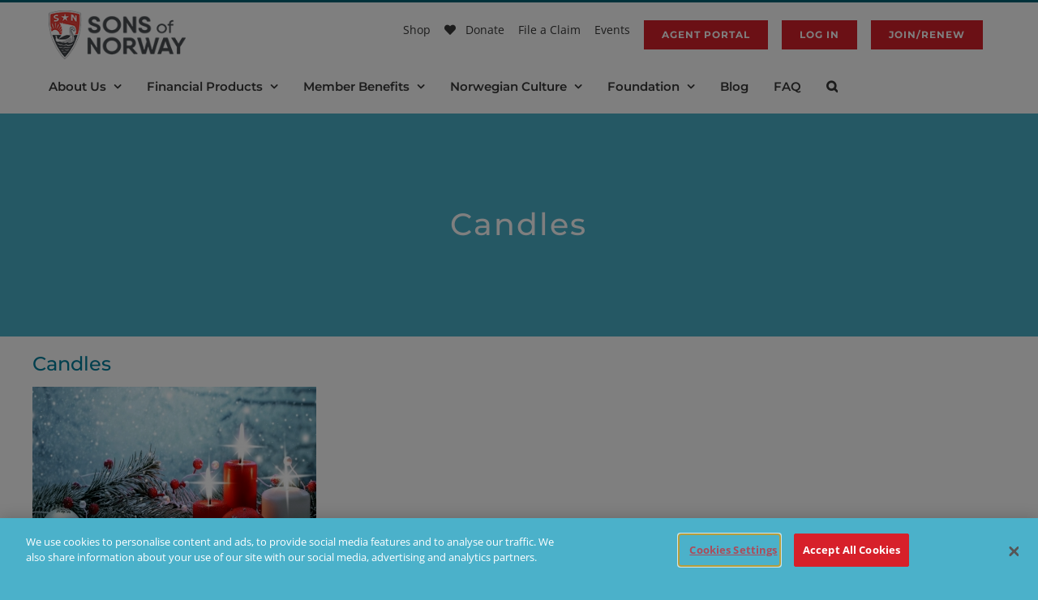

--- FILE ---
content_type: text/html; charset=utf-8
request_url: https://www.google.com/recaptcha/api2/anchor?ar=1&k=6LeUESIrAAAAALCaRtbSocJrpO4c8omKw2tgg5xr&co=aHR0cHM6Ly93d3cuc29mbi5jb206NDQz&hl=en&v=N67nZn4AqZkNcbeMu4prBgzg&size=invisible&anchor-ms=20000&execute-ms=30000&cb=nlbyrro3alz
body_size: 48598
content:
<!DOCTYPE HTML><html dir="ltr" lang="en"><head><meta http-equiv="Content-Type" content="text/html; charset=UTF-8">
<meta http-equiv="X-UA-Compatible" content="IE=edge">
<title>reCAPTCHA</title>
<style type="text/css">
/* cyrillic-ext */
@font-face {
  font-family: 'Roboto';
  font-style: normal;
  font-weight: 400;
  font-stretch: 100%;
  src: url(//fonts.gstatic.com/s/roboto/v48/KFO7CnqEu92Fr1ME7kSn66aGLdTylUAMa3GUBHMdazTgWw.woff2) format('woff2');
  unicode-range: U+0460-052F, U+1C80-1C8A, U+20B4, U+2DE0-2DFF, U+A640-A69F, U+FE2E-FE2F;
}
/* cyrillic */
@font-face {
  font-family: 'Roboto';
  font-style: normal;
  font-weight: 400;
  font-stretch: 100%;
  src: url(//fonts.gstatic.com/s/roboto/v48/KFO7CnqEu92Fr1ME7kSn66aGLdTylUAMa3iUBHMdazTgWw.woff2) format('woff2');
  unicode-range: U+0301, U+0400-045F, U+0490-0491, U+04B0-04B1, U+2116;
}
/* greek-ext */
@font-face {
  font-family: 'Roboto';
  font-style: normal;
  font-weight: 400;
  font-stretch: 100%;
  src: url(//fonts.gstatic.com/s/roboto/v48/KFO7CnqEu92Fr1ME7kSn66aGLdTylUAMa3CUBHMdazTgWw.woff2) format('woff2');
  unicode-range: U+1F00-1FFF;
}
/* greek */
@font-face {
  font-family: 'Roboto';
  font-style: normal;
  font-weight: 400;
  font-stretch: 100%;
  src: url(//fonts.gstatic.com/s/roboto/v48/KFO7CnqEu92Fr1ME7kSn66aGLdTylUAMa3-UBHMdazTgWw.woff2) format('woff2');
  unicode-range: U+0370-0377, U+037A-037F, U+0384-038A, U+038C, U+038E-03A1, U+03A3-03FF;
}
/* math */
@font-face {
  font-family: 'Roboto';
  font-style: normal;
  font-weight: 400;
  font-stretch: 100%;
  src: url(//fonts.gstatic.com/s/roboto/v48/KFO7CnqEu92Fr1ME7kSn66aGLdTylUAMawCUBHMdazTgWw.woff2) format('woff2');
  unicode-range: U+0302-0303, U+0305, U+0307-0308, U+0310, U+0312, U+0315, U+031A, U+0326-0327, U+032C, U+032F-0330, U+0332-0333, U+0338, U+033A, U+0346, U+034D, U+0391-03A1, U+03A3-03A9, U+03B1-03C9, U+03D1, U+03D5-03D6, U+03F0-03F1, U+03F4-03F5, U+2016-2017, U+2034-2038, U+203C, U+2040, U+2043, U+2047, U+2050, U+2057, U+205F, U+2070-2071, U+2074-208E, U+2090-209C, U+20D0-20DC, U+20E1, U+20E5-20EF, U+2100-2112, U+2114-2115, U+2117-2121, U+2123-214F, U+2190, U+2192, U+2194-21AE, U+21B0-21E5, U+21F1-21F2, U+21F4-2211, U+2213-2214, U+2216-22FF, U+2308-230B, U+2310, U+2319, U+231C-2321, U+2336-237A, U+237C, U+2395, U+239B-23B7, U+23D0, U+23DC-23E1, U+2474-2475, U+25AF, U+25B3, U+25B7, U+25BD, U+25C1, U+25CA, U+25CC, U+25FB, U+266D-266F, U+27C0-27FF, U+2900-2AFF, U+2B0E-2B11, U+2B30-2B4C, U+2BFE, U+3030, U+FF5B, U+FF5D, U+1D400-1D7FF, U+1EE00-1EEFF;
}
/* symbols */
@font-face {
  font-family: 'Roboto';
  font-style: normal;
  font-weight: 400;
  font-stretch: 100%;
  src: url(//fonts.gstatic.com/s/roboto/v48/KFO7CnqEu92Fr1ME7kSn66aGLdTylUAMaxKUBHMdazTgWw.woff2) format('woff2');
  unicode-range: U+0001-000C, U+000E-001F, U+007F-009F, U+20DD-20E0, U+20E2-20E4, U+2150-218F, U+2190, U+2192, U+2194-2199, U+21AF, U+21E6-21F0, U+21F3, U+2218-2219, U+2299, U+22C4-22C6, U+2300-243F, U+2440-244A, U+2460-24FF, U+25A0-27BF, U+2800-28FF, U+2921-2922, U+2981, U+29BF, U+29EB, U+2B00-2BFF, U+4DC0-4DFF, U+FFF9-FFFB, U+10140-1018E, U+10190-1019C, U+101A0, U+101D0-101FD, U+102E0-102FB, U+10E60-10E7E, U+1D2C0-1D2D3, U+1D2E0-1D37F, U+1F000-1F0FF, U+1F100-1F1AD, U+1F1E6-1F1FF, U+1F30D-1F30F, U+1F315, U+1F31C, U+1F31E, U+1F320-1F32C, U+1F336, U+1F378, U+1F37D, U+1F382, U+1F393-1F39F, U+1F3A7-1F3A8, U+1F3AC-1F3AF, U+1F3C2, U+1F3C4-1F3C6, U+1F3CA-1F3CE, U+1F3D4-1F3E0, U+1F3ED, U+1F3F1-1F3F3, U+1F3F5-1F3F7, U+1F408, U+1F415, U+1F41F, U+1F426, U+1F43F, U+1F441-1F442, U+1F444, U+1F446-1F449, U+1F44C-1F44E, U+1F453, U+1F46A, U+1F47D, U+1F4A3, U+1F4B0, U+1F4B3, U+1F4B9, U+1F4BB, U+1F4BF, U+1F4C8-1F4CB, U+1F4D6, U+1F4DA, U+1F4DF, U+1F4E3-1F4E6, U+1F4EA-1F4ED, U+1F4F7, U+1F4F9-1F4FB, U+1F4FD-1F4FE, U+1F503, U+1F507-1F50B, U+1F50D, U+1F512-1F513, U+1F53E-1F54A, U+1F54F-1F5FA, U+1F610, U+1F650-1F67F, U+1F687, U+1F68D, U+1F691, U+1F694, U+1F698, U+1F6AD, U+1F6B2, U+1F6B9-1F6BA, U+1F6BC, U+1F6C6-1F6CF, U+1F6D3-1F6D7, U+1F6E0-1F6EA, U+1F6F0-1F6F3, U+1F6F7-1F6FC, U+1F700-1F7FF, U+1F800-1F80B, U+1F810-1F847, U+1F850-1F859, U+1F860-1F887, U+1F890-1F8AD, U+1F8B0-1F8BB, U+1F8C0-1F8C1, U+1F900-1F90B, U+1F93B, U+1F946, U+1F984, U+1F996, U+1F9E9, U+1FA00-1FA6F, U+1FA70-1FA7C, U+1FA80-1FA89, U+1FA8F-1FAC6, U+1FACE-1FADC, U+1FADF-1FAE9, U+1FAF0-1FAF8, U+1FB00-1FBFF;
}
/* vietnamese */
@font-face {
  font-family: 'Roboto';
  font-style: normal;
  font-weight: 400;
  font-stretch: 100%;
  src: url(//fonts.gstatic.com/s/roboto/v48/KFO7CnqEu92Fr1ME7kSn66aGLdTylUAMa3OUBHMdazTgWw.woff2) format('woff2');
  unicode-range: U+0102-0103, U+0110-0111, U+0128-0129, U+0168-0169, U+01A0-01A1, U+01AF-01B0, U+0300-0301, U+0303-0304, U+0308-0309, U+0323, U+0329, U+1EA0-1EF9, U+20AB;
}
/* latin-ext */
@font-face {
  font-family: 'Roboto';
  font-style: normal;
  font-weight: 400;
  font-stretch: 100%;
  src: url(//fonts.gstatic.com/s/roboto/v48/KFO7CnqEu92Fr1ME7kSn66aGLdTylUAMa3KUBHMdazTgWw.woff2) format('woff2');
  unicode-range: U+0100-02BA, U+02BD-02C5, U+02C7-02CC, U+02CE-02D7, U+02DD-02FF, U+0304, U+0308, U+0329, U+1D00-1DBF, U+1E00-1E9F, U+1EF2-1EFF, U+2020, U+20A0-20AB, U+20AD-20C0, U+2113, U+2C60-2C7F, U+A720-A7FF;
}
/* latin */
@font-face {
  font-family: 'Roboto';
  font-style: normal;
  font-weight: 400;
  font-stretch: 100%;
  src: url(//fonts.gstatic.com/s/roboto/v48/KFO7CnqEu92Fr1ME7kSn66aGLdTylUAMa3yUBHMdazQ.woff2) format('woff2');
  unicode-range: U+0000-00FF, U+0131, U+0152-0153, U+02BB-02BC, U+02C6, U+02DA, U+02DC, U+0304, U+0308, U+0329, U+2000-206F, U+20AC, U+2122, U+2191, U+2193, U+2212, U+2215, U+FEFF, U+FFFD;
}
/* cyrillic-ext */
@font-face {
  font-family: 'Roboto';
  font-style: normal;
  font-weight: 500;
  font-stretch: 100%;
  src: url(//fonts.gstatic.com/s/roboto/v48/KFO7CnqEu92Fr1ME7kSn66aGLdTylUAMa3GUBHMdazTgWw.woff2) format('woff2');
  unicode-range: U+0460-052F, U+1C80-1C8A, U+20B4, U+2DE0-2DFF, U+A640-A69F, U+FE2E-FE2F;
}
/* cyrillic */
@font-face {
  font-family: 'Roboto';
  font-style: normal;
  font-weight: 500;
  font-stretch: 100%;
  src: url(//fonts.gstatic.com/s/roboto/v48/KFO7CnqEu92Fr1ME7kSn66aGLdTylUAMa3iUBHMdazTgWw.woff2) format('woff2');
  unicode-range: U+0301, U+0400-045F, U+0490-0491, U+04B0-04B1, U+2116;
}
/* greek-ext */
@font-face {
  font-family: 'Roboto';
  font-style: normal;
  font-weight: 500;
  font-stretch: 100%;
  src: url(//fonts.gstatic.com/s/roboto/v48/KFO7CnqEu92Fr1ME7kSn66aGLdTylUAMa3CUBHMdazTgWw.woff2) format('woff2');
  unicode-range: U+1F00-1FFF;
}
/* greek */
@font-face {
  font-family: 'Roboto';
  font-style: normal;
  font-weight: 500;
  font-stretch: 100%;
  src: url(//fonts.gstatic.com/s/roboto/v48/KFO7CnqEu92Fr1ME7kSn66aGLdTylUAMa3-UBHMdazTgWw.woff2) format('woff2');
  unicode-range: U+0370-0377, U+037A-037F, U+0384-038A, U+038C, U+038E-03A1, U+03A3-03FF;
}
/* math */
@font-face {
  font-family: 'Roboto';
  font-style: normal;
  font-weight: 500;
  font-stretch: 100%;
  src: url(//fonts.gstatic.com/s/roboto/v48/KFO7CnqEu92Fr1ME7kSn66aGLdTylUAMawCUBHMdazTgWw.woff2) format('woff2');
  unicode-range: U+0302-0303, U+0305, U+0307-0308, U+0310, U+0312, U+0315, U+031A, U+0326-0327, U+032C, U+032F-0330, U+0332-0333, U+0338, U+033A, U+0346, U+034D, U+0391-03A1, U+03A3-03A9, U+03B1-03C9, U+03D1, U+03D5-03D6, U+03F0-03F1, U+03F4-03F5, U+2016-2017, U+2034-2038, U+203C, U+2040, U+2043, U+2047, U+2050, U+2057, U+205F, U+2070-2071, U+2074-208E, U+2090-209C, U+20D0-20DC, U+20E1, U+20E5-20EF, U+2100-2112, U+2114-2115, U+2117-2121, U+2123-214F, U+2190, U+2192, U+2194-21AE, U+21B0-21E5, U+21F1-21F2, U+21F4-2211, U+2213-2214, U+2216-22FF, U+2308-230B, U+2310, U+2319, U+231C-2321, U+2336-237A, U+237C, U+2395, U+239B-23B7, U+23D0, U+23DC-23E1, U+2474-2475, U+25AF, U+25B3, U+25B7, U+25BD, U+25C1, U+25CA, U+25CC, U+25FB, U+266D-266F, U+27C0-27FF, U+2900-2AFF, U+2B0E-2B11, U+2B30-2B4C, U+2BFE, U+3030, U+FF5B, U+FF5D, U+1D400-1D7FF, U+1EE00-1EEFF;
}
/* symbols */
@font-face {
  font-family: 'Roboto';
  font-style: normal;
  font-weight: 500;
  font-stretch: 100%;
  src: url(//fonts.gstatic.com/s/roboto/v48/KFO7CnqEu92Fr1ME7kSn66aGLdTylUAMaxKUBHMdazTgWw.woff2) format('woff2');
  unicode-range: U+0001-000C, U+000E-001F, U+007F-009F, U+20DD-20E0, U+20E2-20E4, U+2150-218F, U+2190, U+2192, U+2194-2199, U+21AF, U+21E6-21F0, U+21F3, U+2218-2219, U+2299, U+22C4-22C6, U+2300-243F, U+2440-244A, U+2460-24FF, U+25A0-27BF, U+2800-28FF, U+2921-2922, U+2981, U+29BF, U+29EB, U+2B00-2BFF, U+4DC0-4DFF, U+FFF9-FFFB, U+10140-1018E, U+10190-1019C, U+101A0, U+101D0-101FD, U+102E0-102FB, U+10E60-10E7E, U+1D2C0-1D2D3, U+1D2E0-1D37F, U+1F000-1F0FF, U+1F100-1F1AD, U+1F1E6-1F1FF, U+1F30D-1F30F, U+1F315, U+1F31C, U+1F31E, U+1F320-1F32C, U+1F336, U+1F378, U+1F37D, U+1F382, U+1F393-1F39F, U+1F3A7-1F3A8, U+1F3AC-1F3AF, U+1F3C2, U+1F3C4-1F3C6, U+1F3CA-1F3CE, U+1F3D4-1F3E0, U+1F3ED, U+1F3F1-1F3F3, U+1F3F5-1F3F7, U+1F408, U+1F415, U+1F41F, U+1F426, U+1F43F, U+1F441-1F442, U+1F444, U+1F446-1F449, U+1F44C-1F44E, U+1F453, U+1F46A, U+1F47D, U+1F4A3, U+1F4B0, U+1F4B3, U+1F4B9, U+1F4BB, U+1F4BF, U+1F4C8-1F4CB, U+1F4D6, U+1F4DA, U+1F4DF, U+1F4E3-1F4E6, U+1F4EA-1F4ED, U+1F4F7, U+1F4F9-1F4FB, U+1F4FD-1F4FE, U+1F503, U+1F507-1F50B, U+1F50D, U+1F512-1F513, U+1F53E-1F54A, U+1F54F-1F5FA, U+1F610, U+1F650-1F67F, U+1F687, U+1F68D, U+1F691, U+1F694, U+1F698, U+1F6AD, U+1F6B2, U+1F6B9-1F6BA, U+1F6BC, U+1F6C6-1F6CF, U+1F6D3-1F6D7, U+1F6E0-1F6EA, U+1F6F0-1F6F3, U+1F6F7-1F6FC, U+1F700-1F7FF, U+1F800-1F80B, U+1F810-1F847, U+1F850-1F859, U+1F860-1F887, U+1F890-1F8AD, U+1F8B0-1F8BB, U+1F8C0-1F8C1, U+1F900-1F90B, U+1F93B, U+1F946, U+1F984, U+1F996, U+1F9E9, U+1FA00-1FA6F, U+1FA70-1FA7C, U+1FA80-1FA89, U+1FA8F-1FAC6, U+1FACE-1FADC, U+1FADF-1FAE9, U+1FAF0-1FAF8, U+1FB00-1FBFF;
}
/* vietnamese */
@font-face {
  font-family: 'Roboto';
  font-style: normal;
  font-weight: 500;
  font-stretch: 100%;
  src: url(//fonts.gstatic.com/s/roboto/v48/KFO7CnqEu92Fr1ME7kSn66aGLdTylUAMa3OUBHMdazTgWw.woff2) format('woff2');
  unicode-range: U+0102-0103, U+0110-0111, U+0128-0129, U+0168-0169, U+01A0-01A1, U+01AF-01B0, U+0300-0301, U+0303-0304, U+0308-0309, U+0323, U+0329, U+1EA0-1EF9, U+20AB;
}
/* latin-ext */
@font-face {
  font-family: 'Roboto';
  font-style: normal;
  font-weight: 500;
  font-stretch: 100%;
  src: url(//fonts.gstatic.com/s/roboto/v48/KFO7CnqEu92Fr1ME7kSn66aGLdTylUAMa3KUBHMdazTgWw.woff2) format('woff2');
  unicode-range: U+0100-02BA, U+02BD-02C5, U+02C7-02CC, U+02CE-02D7, U+02DD-02FF, U+0304, U+0308, U+0329, U+1D00-1DBF, U+1E00-1E9F, U+1EF2-1EFF, U+2020, U+20A0-20AB, U+20AD-20C0, U+2113, U+2C60-2C7F, U+A720-A7FF;
}
/* latin */
@font-face {
  font-family: 'Roboto';
  font-style: normal;
  font-weight: 500;
  font-stretch: 100%;
  src: url(//fonts.gstatic.com/s/roboto/v48/KFO7CnqEu92Fr1ME7kSn66aGLdTylUAMa3yUBHMdazQ.woff2) format('woff2');
  unicode-range: U+0000-00FF, U+0131, U+0152-0153, U+02BB-02BC, U+02C6, U+02DA, U+02DC, U+0304, U+0308, U+0329, U+2000-206F, U+20AC, U+2122, U+2191, U+2193, U+2212, U+2215, U+FEFF, U+FFFD;
}
/* cyrillic-ext */
@font-face {
  font-family: 'Roboto';
  font-style: normal;
  font-weight: 900;
  font-stretch: 100%;
  src: url(//fonts.gstatic.com/s/roboto/v48/KFO7CnqEu92Fr1ME7kSn66aGLdTylUAMa3GUBHMdazTgWw.woff2) format('woff2');
  unicode-range: U+0460-052F, U+1C80-1C8A, U+20B4, U+2DE0-2DFF, U+A640-A69F, U+FE2E-FE2F;
}
/* cyrillic */
@font-face {
  font-family: 'Roboto';
  font-style: normal;
  font-weight: 900;
  font-stretch: 100%;
  src: url(//fonts.gstatic.com/s/roboto/v48/KFO7CnqEu92Fr1ME7kSn66aGLdTylUAMa3iUBHMdazTgWw.woff2) format('woff2');
  unicode-range: U+0301, U+0400-045F, U+0490-0491, U+04B0-04B1, U+2116;
}
/* greek-ext */
@font-face {
  font-family: 'Roboto';
  font-style: normal;
  font-weight: 900;
  font-stretch: 100%;
  src: url(//fonts.gstatic.com/s/roboto/v48/KFO7CnqEu92Fr1ME7kSn66aGLdTylUAMa3CUBHMdazTgWw.woff2) format('woff2');
  unicode-range: U+1F00-1FFF;
}
/* greek */
@font-face {
  font-family: 'Roboto';
  font-style: normal;
  font-weight: 900;
  font-stretch: 100%;
  src: url(//fonts.gstatic.com/s/roboto/v48/KFO7CnqEu92Fr1ME7kSn66aGLdTylUAMa3-UBHMdazTgWw.woff2) format('woff2');
  unicode-range: U+0370-0377, U+037A-037F, U+0384-038A, U+038C, U+038E-03A1, U+03A3-03FF;
}
/* math */
@font-face {
  font-family: 'Roboto';
  font-style: normal;
  font-weight: 900;
  font-stretch: 100%;
  src: url(//fonts.gstatic.com/s/roboto/v48/KFO7CnqEu92Fr1ME7kSn66aGLdTylUAMawCUBHMdazTgWw.woff2) format('woff2');
  unicode-range: U+0302-0303, U+0305, U+0307-0308, U+0310, U+0312, U+0315, U+031A, U+0326-0327, U+032C, U+032F-0330, U+0332-0333, U+0338, U+033A, U+0346, U+034D, U+0391-03A1, U+03A3-03A9, U+03B1-03C9, U+03D1, U+03D5-03D6, U+03F0-03F1, U+03F4-03F5, U+2016-2017, U+2034-2038, U+203C, U+2040, U+2043, U+2047, U+2050, U+2057, U+205F, U+2070-2071, U+2074-208E, U+2090-209C, U+20D0-20DC, U+20E1, U+20E5-20EF, U+2100-2112, U+2114-2115, U+2117-2121, U+2123-214F, U+2190, U+2192, U+2194-21AE, U+21B0-21E5, U+21F1-21F2, U+21F4-2211, U+2213-2214, U+2216-22FF, U+2308-230B, U+2310, U+2319, U+231C-2321, U+2336-237A, U+237C, U+2395, U+239B-23B7, U+23D0, U+23DC-23E1, U+2474-2475, U+25AF, U+25B3, U+25B7, U+25BD, U+25C1, U+25CA, U+25CC, U+25FB, U+266D-266F, U+27C0-27FF, U+2900-2AFF, U+2B0E-2B11, U+2B30-2B4C, U+2BFE, U+3030, U+FF5B, U+FF5D, U+1D400-1D7FF, U+1EE00-1EEFF;
}
/* symbols */
@font-face {
  font-family: 'Roboto';
  font-style: normal;
  font-weight: 900;
  font-stretch: 100%;
  src: url(//fonts.gstatic.com/s/roboto/v48/KFO7CnqEu92Fr1ME7kSn66aGLdTylUAMaxKUBHMdazTgWw.woff2) format('woff2');
  unicode-range: U+0001-000C, U+000E-001F, U+007F-009F, U+20DD-20E0, U+20E2-20E4, U+2150-218F, U+2190, U+2192, U+2194-2199, U+21AF, U+21E6-21F0, U+21F3, U+2218-2219, U+2299, U+22C4-22C6, U+2300-243F, U+2440-244A, U+2460-24FF, U+25A0-27BF, U+2800-28FF, U+2921-2922, U+2981, U+29BF, U+29EB, U+2B00-2BFF, U+4DC0-4DFF, U+FFF9-FFFB, U+10140-1018E, U+10190-1019C, U+101A0, U+101D0-101FD, U+102E0-102FB, U+10E60-10E7E, U+1D2C0-1D2D3, U+1D2E0-1D37F, U+1F000-1F0FF, U+1F100-1F1AD, U+1F1E6-1F1FF, U+1F30D-1F30F, U+1F315, U+1F31C, U+1F31E, U+1F320-1F32C, U+1F336, U+1F378, U+1F37D, U+1F382, U+1F393-1F39F, U+1F3A7-1F3A8, U+1F3AC-1F3AF, U+1F3C2, U+1F3C4-1F3C6, U+1F3CA-1F3CE, U+1F3D4-1F3E0, U+1F3ED, U+1F3F1-1F3F3, U+1F3F5-1F3F7, U+1F408, U+1F415, U+1F41F, U+1F426, U+1F43F, U+1F441-1F442, U+1F444, U+1F446-1F449, U+1F44C-1F44E, U+1F453, U+1F46A, U+1F47D, U+1F4A3, U+1F4B0, U+1F4B3, U+1F4B9, U+1F4BB, U+1F4BF, U+1F4C8-1F4CB, U+1F4D6, U+1F4DA, U+1F4DF, U+1F4E3-1F4E6, U+1F4EA-1F4ED, U+1F4F7, U+1F4F9-1F4FB, U+1F4FD-1F4FE, U+1F503, U+1F507-1F50B, U+1F50D, U+1F512-1F513, U+1F53E-1F54A, U+1F54F-1F5FA, U+1F610, U+1F650-1F67F, U+1F687, U+1F68D, U+1F691, U+1F694, U+1F698, U+1F6AD, U+1F6B2, U+1F6B9-1F6BA, U+1F6BC, U+1F6C6-1F6CF, U+1F6D3-1F6D7, U+1F6E0-1F6EA, U+1F6F0-1F6F3, U+1F6F7-1F6FC, U+1F700-1F7FF, U+1F800-1F80B, U+1F810-1F847, U+1F850-1F859, U+1F860-1F887, U+1F890-1F8AD, U+1F8B0-1F8BB, U+1F8C0-1F8C1, U+1F900-1F90B, U+1F93B, U+1F946, U+1F984, U+1F996, U+1F9E9, U+1FA00-1FA6F, U+1FA70-1FA7C, U+1FA80-1FA89, U+1FA8F-1FAC6, U+1FACE-1FADC, U+1FADF-1FAE9, U+1FAF0-1FAF8, U+1FB00-1FBFF;
}
/* vietnamese */
@font-face {
  font-family: 'Roboto';
  font-style: normal;
  font-weight: 900;
  font-stretch: 100%;
  src: url(//fonts.gstatic.com/s/roboto/v48/KFO7CnqEu92Fr1ME7kSn66aGLdTylUAMa3OUBHMdazTgWw.woff2) format('woff2');
  unicode-range: U+0102-0103, U+0110-0111, U+0128-0129, U+0168-0169, U+01A0-01A1, U+01AF-01B0, U+0300-0301, U+0303-0304, U+0308-0309, U+0323, U+0329, U+1EA0-1EF9, U+20AB;
}
/* latin-ext */
@font-face {
  font-family: 'Roboto';
  font-style: normal;
  font-weight: 900;
  font-stretch: 100%;
  src: url(//fonts.gstatic.com/s/roboto/v48/KFO7CnqEu92Fr1ME7kSn66aGLdTylUAMa3KUBHMdazTgWw.woff2) format('woff2');
  unicode-range: U+0100-02BA, U+02BD-02C5, U+02C7-02CC, U+02CE-02D7, U+02DD-02FF, U+0304, U+0308, U+0329, U+1D00-1DBF, U+1E00-1E9F, U+1EF2-1EFF, U+2020, U+20A0-20AB, U+20AD-20C0, U+2113, U+2C60-2C7F, U+A720-A7FF;
}
/* latin */
@font-face {
  font-family: 'Roboto';
  font-style: normal;
  font-weight: 900;
  font-stretch: 100%;
  src: url(//fonts.gstatic.com/s/roboto/v48/KFO7CnqEu92Fr1ME7kSn66aGLdTylUAMa3yUBHMdazQ.woff2) format('woff2');
  unicode-range: U+0000-00FF, U+0131, U+0152-0153, U+02BB-02BC, U+02C6, U+02DA, U+02DC, U+0304, U+0308, U+0329, U+2000-206F, U+20AC, U+2122, U+2191, U+2193, U+2212, U+2215, U+FEFF, U+FFFD;
}

</style>
<link rel="stylesheet" type="text/css" href="https://www.gstatic.com/recaptcha/releases/N67nZn4AqZkNcbeMu4prBgzg/styles__ltr.css">
<script nonce="WOHMEX4aP2yZLnW9dTXTTQ" type="text/javascript">window['__recaptcha_api'] = 'https://www.google.com/recaptcha/api2/';</script>
<script type="text/javascript" src="https://www.gstatic.com/recaptcha/releases/N67nZn4AqZkNcbeMu4prBgzg/recaptcha__en.js" nonce="WOHMEX4aP2yZLnW9dTXTTQ">
      
    </script></head>
<body><div id="rc-anchor-alert" class="rc-anchor-alert"></div>
<input type="hidden" id="recaptcha-token" value="[base64]">
<script type="text/javascript" nonce="WOHMEX4aP2yZLnW9dTXTTQ">
      recaptcha.anchor.Main.init("[\x22ainput\x22,[\x22bgdata\x22,\x22\x22,\[base64]/[base64]/[base64]/ZyhXLGgpOnEoW04sMjEsbF0sVywwKSxoKSxmYWxzZSxmYWxzZSl9Y2F0Y2goayl7RygzNTgsVyk/[base64]/[base64]/[base64]/[base64]/[base64]/[base64]/[base64]/bmV3IEJbT10oRFswXSk6dz09Mj9uZXcgQltPXShEWzBdLERbMV0pOnc9PTM/bmV3IEJbT10oRFswXSxEWzFdLERbMl0pOnc9PTQ/[base64]/[base64]/[base64]/[base64]/[base64]\\u003d\x22,\[base64]\\u003d\x22,\x22w4/ChhXDuFIXMsO/wql5VsO/w6HDksKpwqtWK30DwobClMOWbgZMVjHCry4fY8O1W8KcKWdTw7rDsz/DqcK4fcOPSsKnNcOmWsKMJ8OkwpdJwpxoIADDgD0zKGnDrhHDvgEtwp8uASRHRTULDxfCvsKresOPCsKjw7bDoS/ChybDrMOKwo3DrWxEw7fCkcO7w4QxDsKeZsOZwo/CoDzCoyTDhD8zZMK1YGnDjQ5/JcKyw6kSw4VYecK6Qxggw5rCvQF1bzwNw4PDhsKkHy/ChsO2wobDi8OMw7UnG1ZGwrjCvMKyw6NOP8KDw63DucKEJ8Kpw5jCocK2wo/CiFU+OsK8woZRw4d6IsKrwr/[base64]/[base64]/CqxpXFMKJacK7cMKUXMKiw6J0QsKLZVFuwoloI8KOw7zDmgkMFXFheWksw5TDsMKQw4YueMOkPg8afgxgcsKLCUtSFz9dBTlBwpQ+Y8Odw7cgwoDCj8ONwqxxTz5FGMKew5h1wq/DtcO2TcOPecOlw5/CtMKdP1g9wqPCp8KCHMKgd8Kqwo7CiMOaw4pVWWswTcOYRRt4FUQjw5TCsMKreGhpVnNtC8K9wpxxw6l8w5YOwpw/w6PCklAqBcOtw6QdVMOYwq/DmAITw4XDl3jCjMKMd0rCl8OQVTgVw5Ruw51ew6BaV8KXb8OnK2bChcO5H8K2ZTIVU8O7wrY5w7NhL8OsbVApwpXCnlYyCcK8BkvDmn3DmsKdw7nCsWldbMKTD8K9KDfDl8OSPRbCr8ObX0nCn8KNSVTDssKcKyHChhfDlzXCtwvDnXzDliEhwpzCiMO/RcKCw4AjwoRHwqLCvMKBMVFJIQhjwoPDhMKzw7wcwobCtkjCgBEjOFrCisK7TgDDt8K3BlzDu8KiUUvDkQrDnsOWBRnClxnDpMKHwr1ufMOsLE9pw4l3wovCjcKCw4x2Czo2w6HDrsKmM8OVwprDqsOmw7t3wok6ajFvGSzDv8KMdGDDq8OzwqfCtk/CiSjCjMO3C8KQw4l1woXCimhZFzwGw4rCvQfDvsKiw5bCt2oGw6gXw4NMRMOUwqTDisOHB8KnwptVw45/wpocX2FnNDXCvGjDgkbCtMOzNcKUBxUUw6lzGMOFSSVjw7/Dm8KYTkTCuMKKBFB9ZMK3ecO7DGjDgm0mw7ZZP2HClxoAJ0HCiMKNOMOFw6nDjVMAw7Unw5wcwr7CtmwrwqzDiMOJw4Yiwp7Ds8KWw5ouVcOdw5bDmjpGSsKEHsOdUB0bw7R2RDzDtcK4VMKrw7NRXcK7bU/DuR/CgMKQwrfCs8KGwqV7f8KkesKkwo7CrsKAw6gkw5HDjQjCh8KJwo0CFS1nLRMaworCksKXUcKEbMKZDQTCtXPCg8Kgw54nwq0YEcOwXT9ww6fDk8O1YHVLMyzCvcKjIE/[base64]/CkC3CrMOuVgHDgF8DcAlDTsKvR8KyQhjDpihEw5cvCi7DlsKcw5fCkcOAGA8Cw5LDuk5PEnPCq8KjwrzCh8Kcw47DmsKpw6DDmcO3wrV2cknClcK9ND8IBcO/w6guwrrDg8KTw57DqkzDrMKAwoLCvMKdwr0tZ8OHA3fDk8OtVsO0RsO0w5/Dvg1AwoBUwoYyTcKaCE7DssKUw6fCjW7Dj8OTwpzCvMO3VwoJwpPDocKOwpjDuTwGw4wHK8KRw6MBPcKRwqJ/[base64]/ccOcw5PDksOGU8KZcMKAwqkOJGrCjUhnUcKLw6TDo8KbX8Ope8O0w48vJnvCjy7DvghEDS1/[base64]/DisOgUMKowqDChiLCuXglwoLDnSxteytdHH3DhTx4AsOBcx3DnMOEwr8LegFUw64ewo5NIG3ChsKfU0NyH08fwqvCucKvIy7CqSTDsVsGF8OQRsKwwopswpnCm8OYw4LDh8OYw4ZpIsK1wqxWCcKsw6zCo0LDk8OAwrbCl39Nw4jCuk/CtwnCq8O5VxzDhk9rw4TCgCQcw4/Dh8Kvw4TDnmrCjcO+w7J0wrzDqH3CpcK6DQIVw5XDlBXDksKFecOJRcO6Kh7Cl1tvUMK6K8O0GjLCkMOGw6lKW3zDlEx2GsKfw6/DucOEF8OqIsK/NcKOw6HCiXfDkirDkcK/[base64]/DucO6w5/DiXHDisKLwpDCvUvCgcOzw43DncKZw4EDSwrDhsKkwqLDuMOLEkxnXEbCjMOww4grYMOPUsO9w7RuYsKOw4J8wrTCjsOVw7rDscKUwrfCqV3DgX7Ci1bDucKlY8KLbMKxKcOvwo/CgMOPJnzDtR4ywq55wpk5w5jDgMKfwqNPw6PCtio/LXIvwoNsw5XDoiPCkHlRwoPCny50EnzDni9WwrfCsWrDlsOxXU94BMOhw7/DtcOgw6cJM8Ksw5DCuQ3CuB3DnFYfw5JNMgV6w4NhwrQjw7R9C8KWRSPDlMKOXhLCk17CnBfCo8KiWjhuw7LDhcOxCzLDtcK6H8KIwrAULsKEw6snG11HflIyw5TChsK2ZsOjw4/CjsOZJMONwrFRPcODU0TCv2/CrXLCoMONw4/CpFEmwqN/O8KkEMKfEMKZPsOGazXDm8Ofw5Y7NwvDlAZ/w6jCoypgw65kZ39rw6Msw5oZw7vCr8KfMsKueW0Bw5IeS8KGwojCsMK8WEzClksow5QFw4bDscOPFkjDpcOBXgXDpcKSwoXDs8O7w5jCisOeVMOwEATDs8KPFMOgw5MWf0LDj8Kqwr19Y8K7w5jChhAVW8K4J8K9wr7CqsOINC/CssOqG8Kkw6HDmzzCsRrDvcOyKxxcwofDkcOOIg0yw4YvwoEXFMOiwoJ5LsKDwr/DoDLCoSxnBsKiw4/DtiVvw4fChi9Dw6NIw60Uw4odL0LDvTDCs2fCisOlS8O0D8K8w6fCicKNw6csw43DgcKzEsKTw6hVw4J0aQgMZjBnwpzDksK8GlrDncOZVcO1AsK7C23CoMKxwpzDrE0PdCLDiMKbXsONwosfTC3DiRpgwp/DvwfCrWTDk8OpT8ONR3HDmyXCmhXDuMOSw4PCrMOIwo7Ctyw0wo7DncKrC8Osw7R9XcKQWcKzw6s/AcKQwqZiXMKjw7LCkS5UJRvCjcOVbTRgw5tWw5nCnMOhF8KWwqVdw6bDi8KBGncfKcKDLsOOwr7CnV7CjcKhw6zCvcORO8OuwoLDmcKVNSjCu8KxAMO2wpMPIxIaBMOzw75+AcOaw5HCowjDp8KtWFvDtlzCvcKiF8K3wqXCvsKCw4RDw5Ivw4ECw6QjwqPDpmxOw6/[base64]/wotAXQDDicKRwqXDvFkbw63CoHVKMcKEbS3DisKCw6nDlcOhEyNIEsKoUVDCtCsbw5LCkcOJBcOVw5fDsyvClQjDh0PDjBjCqcOWw6bDusKsw6wVwr3Dr23Dv8KhKgR8wqAlwrXDoMO7wrvCtsOcwoh9wq/DnsK4NWLCsGPDkXEkEcOUGMOjRnojDVXDpgQkwqQow7PDhxU/wqEBwohXJiXDmMKXwqnDocOVdcOaGcO5cH/Dig3CgWPDvsOSCFjCnsOFIjEBw4bCtnrCscKDwqXDrgrClho9wqRzSsOkSgokwoQwYCLCrMKRwrx7w54+IQrDt2JOwqoGwqDDjnrDuMKqw7hTDh/DpyHCoMKiCcKRw594w70AOsOlw7jDgHLCuR/DtcOaY8KdeVLDuEQgLMObZAYawp3DqcOnRiPCrsKbwoJ+HzXCtMK5w5bDvcOWw7x1DVDCnCnCh8K0MiQREsOeHcOlw5HCqMK0K2QgwoA3w6HCiMORRsOqXMKjwo4vVgDDq3kWbcOOw6JVw63DusO3Z8KQwp3DhnhqdGLDvMKjw7nCij7DmsKgRMOHLsO7UDTDqsOPwo/DkcOEwqzDvcKILQDDjQxiwr4IYMKiJsOIYSnCrSguVDYqwojDihUuWkNqXMKCXsKgwoAxw4d1c8KtI2/DimLDtsK5X23DtChLIcK8wonCq3bDm8Khw4ltQD3DlsOdwoLDlnAtw6DDvkLDssK7wo/CpgrCg2fDm8Kow4tVI8OJHMOzw4JZSRTCsUQvZsOUwow2wqvDq1bDk2vDjcO6wrHDsWrChcKLw4zCsMKPZyh3MMOewpzCj8OBF3nDokvDpMKyQVvCncKHeMOcwqjDsEXDm8Oew77CnS8jw58/w5nDk8OEwpHCqDZMYmXDvmDDicKQHsKxOAljOi81asOvwrRvwqDDo11Sw5VJwrQXK0ZRw78qXy/Ch2HCnzBtwrVzw5zCrsKiZ8KbLQIWwpbCucOLFzhMw7suw5RqUQLDncOjw6EVR8ODwqfDjxdeLcOdw6zDu0xYwqFsBcKdWVHCjVbCncOHwoVGw5PCkcKMwp3Ck8KEYUjDkMKYwpw9FsOpwpXDuU0GwpkbD04Kwqpyw4/Dv8O0bBcYw4Yww4vDg8KGMcKdw5daw6MtHMKzwoIFwp/[base64]/CiWU+RRLDgXPDnSJQwovDtMKOf0PCuDltB8Owwo/CqX/Dq8OSwoFawq5EK0wpJWINw4vCgMKSwqkfHWLDuhjDkcOsw6TDrC3DqsOvJTrClsKVYcKCT8OrwoPCiBPCo8K9w4fCt1bDu8OwwprDk8O3wq8Qw5d2P8KuFyfCo8KKwpbChF7CosOhw4vDnTxYEMOdw6vClyfCtWLCrMKQXU/CozjCk8OXTF3ChFssdcKZwozClDQ/L1DCj8K3wqczdklvwrfDmT3CkUlTAgZbw7HDtloOHzseNwLCvQNVw47Dog/ClGnDjcOjwp/[base64]/CusO1w7kiwqfDiMOkwrYadMKFw6Fawo/CtX7CjcO6woQKRMOzQAfDisOpDgIPwo1IXnHDpsKbw7PDmMOOwrdfVsK+NXgtw788w6lswpzDoD8gGcOhwo/DvMKlw6PDhsK3wofDhVwJwoTChcKCw7x4KMOmwpNnw5rCsXPClcKSw5HCiD0WwqxzwqPCr1PCrsO9w7w5XcOGwqHCpcOBVwLDlBljw6/Dp2djccKdwpwQfhrCl8K9Yj3Cv8OkfcOKHMOMD8OtPFLCqcK4wqDDlcKTwoHCrTJvwrNgw59kw4QNasKvwqMLJ2TCisOAb2PCvxUmJwcnVwvDv8KAw5/CucO8wpbCn1XDgR5wMSrCnzh1DsKww6HDnMOawpbDlMOKH8OWay7DgsKxw75Yw5d7LMOCVsKDbcKjwqBZIiJTZ8Kie8Ouw6/CtGxJPEjDi8OdZRlKQcKzXcOzChhcNsKdwoZWw6lSC3/ChnQkwpHDuixwezBJwrTDrcKkwowoUFDDvMOxwpQ/UDh6w6QVw5IvJMKJSSvCnsOTwoPCrAk5EcOXwqwhwoZDVMKNZcO+wrJ/[base64]/wpnClMOPwqIoUl3CuFtZK0Zow4xWAMKjw597wq9WwoXDkMKmRsOfHy7CtnXDm2TCiMOqYmQyw5/[base64]/Cjlc4w61jwrNBwqoQf8Oxw6YTEkpxIT/Do1/Ds8Ojw4TCjDrDqsKxQ3fDv8Kdw6HCmcOPw6HCv8Kcwo48woIPw6hwYD13w6k1woFTwo/DuzXDsyNNJnViwpvDlm58w6nDv8Omw5XDuxo3GMKxw4wow4PCgsO1e8O4ZAnDlRjCsmDCqBkBw4VPwpLCrThNbcKzKsK8SsKow4xtFVhFMBvDv8OPQn8hwp/CrVnCuR/CssOXQMOvw5EMwoVEwrguw5HClC/CqAFraTYKRGfCsQvDu1vDnwFrN8OjwoNdw57Ch3DCpcKSwrnDrcKLJmzChsKHwqc+wo/DksO/wpckKMKmBcOow73DosO4woQ+w50PGMOowrrCrsO/X8KQw7EVTcK4w4puGjPDvw/CtMOSRMOsNcOWwpzDokMeZsOODMKuwr94w75xw6dIw4NkJcOGcjDCk15iwpwnHWNZN0bCl8OCwr0RdsOjw4HDpsORw4JEWDhQK8Ohw64YwoVbOh8lQETCusOcFnDDpsOKw5UeTBjDvsK1w6nCgGLDiS/DpcKtaEnDgCg4OhXDrMOWwqHCpcKnZcO9MwVxw78Ew6LClsKsw4/[base64]/CrcOmw7zCuwRFw6RMIsOyZMKlEsKwPsKKcW/CtwhJSgh3wp7ChMOyJMOALDrClMKPYcKnwrEow4bDtC7CicO8wp7CsBjChcKVwqfDsFXDl2vCkcONw5/DhsKVYsOXDMKDw4VeJcOWwq0Nw7XCicKSDMOVwprDrgprwq7DjSwQw6FbwojChj4BwqXDgcO2w7ZxGMK4LMO/dRTCiTNPc04WBsKzX8Kjw7cJD2/DjTrCv17DmcOGwqDDvCoHwrbDtFjCnkbDqsOiGcO5TMOow6nDnsO/V8Kjw6XCnMKjC8K2w4dNwrUbBsOGBMKhB8OCw7QGYkLCrcObw7zDg1J2IlDCr8O6ecOEwrdbEcKSw6PDhMK5wrLCjsKGwq3ClRfCpsKiXcKrLMKiRcO4wp04DcO/[base64]/DvcOlwrUTw5zClAVLQsOsUcK5XlIqwpd1w5LDi8KyGMOLwpcdw7AMYsKbw7cbRwhEOsKZM8K6w6LDrcKtAsKFQyXDsEVgBAEQWE5VwrDCssO2M8OTJ8Kww7bDtTbCnF/CgAFpwodjw6/Dg08COR9MQ8O4WDVCw5XCgHPCl8Kpw7t6wrLCnMOdw6HCqsKUw5MCwqHCrVxww7HCgMKow4zCpMOtw4HDn2AHw4RWw6HDicKbwonDnRzCmcOOw7YZEghFQH3CsnBXeirDtgbDv1REbcODwpvDv23ClmlFJMKFw4VNCsKbJQXCt8OZwrp9M8OQJz/CssK/wo3DtMONwqvCqxbDm0tcc1IMw4LDqcK+McK8Y1ZVNsOnw6tlw7nCsMOfw7DDpcKmwobDq8K6AVjCnXZcwrRXwp7DmcObUDnCsX5uwrYowpnDocKZw5zCkm0EwojCjQ0SwqBoV3fDj8Kxwr3CvsOaCBtWVXZowq/Cg8OgI2XDswRbw6fCpGliwqTDtsO9f0vCugLCsFfCmz/CjcKER8KRwrYmIsKrZ8OXw7IQYsKMwr5gIMO+w6x6WQvDkMKzSsOkw5FQwq9kEcKjwpLDjMO+woTDncOXaxhvWlFEwoo4Rk/Cp0FCw4bCgUMGcUPDq8KMGhIjESrDl8OMw7BFw4/DgVvDvVDDsQ/[base64]/CpAbDucKlwpEhwo/Dr8OEMn/Dt2lqNxzDh8OMwpXDhMO4wrJzVsOMZcKywp1APSkIUsOJwoYpw6lQDkgbBStLYsO4w4hFUA8XdizCqMO9fMODwqHDlV/[base64]/[base64]/[base64]/DjcOLw5nCvcOzwpXDlWt+w77Drn91w64cTEVtf8KwbsKKPsOww5vClcK2w7vCocKOGUwYwqNcL8OBwpfCuDMbYsOHfcOXAcO/wojCpsK0w7DDlklsScKUF8KDXWsiwpjCo8OkCcKDZ8K/T0Aww4nChAUHJygxwprCvgrDtcOzwpPCn3LDpcOKeCTDvcK6LMOhw7LCrXxNX8KlHcO0UMKEOcOUw5DCpVfCu8KufFoAwqV1JMOPEWgOB8KzNsOWw6rDp8K+wpHCnsO/VsKjXQt9w4PCjcKTw5RhwpvDoHTCj8OmwprCsFDCmQvDrFUkw6bCkntfw7HClD/Dk0Bewq/DnEnDjMOFVFnDnsOqwqdubMKGNHgWRsKew7U+woLDrMKbw73CohwqSsO8w4/[base64]/DrsKVIjPCmUzCqG7CqMKFw7IXScOuSzpGJRFtNk41woDCoQQuw5fDmXvDgcOHwoclw7TCuyoRJCLDm0A9NErDhzM+w7kOBGLCmcOiwp3CjR5uwrtNw5LDkcKuwrnCiU7DscOTwrRRw6HCvcONWcOCLBsswp0BNcKyJsKNWCcdQ8O+wrfDtjXDvmpKw5x/BsKtw5bDrMKHw4p4QMOtw7fCg2HCrGkzZ2BEw7kiMj7CtsKrw6ETNAxCI0APw4pbw4YjAcKsPi5Ywr9nwrtsWgnDscO/wpszw6zDgV5UU8OreHVBb8OOw67DjcK6C8KmAcOMYcKhw4IUDyoKwoJUJ0LCkgbCpMK0w6A+woRuwqs7A1fCqcK4fDU8wpHDg8KWwqwAwqzDvcKXw7p8dTgGw5ZCw5/CqcK1LsOMwqFTXsKew6pHBcODw59sEjvCmW3CiQvCtMKrS8OQw5DDn2t4w6NTw70Awolkw5lDw4BBwp1Nw6/CiTjChBDCojLCuGxgw4x3fMKKwr9HdR0HHHMKw7Nbw7UUw7DCrxdwTsKdL8KEc8O1wr/[base64]/[base64]/DmMOSAmI9IMKGw7gOwoTDvMO7CMOgwrAzw6wCYVBIw5dPw7g4KC9gw5UBwonCucKkwonCkMKnJALDoVfDjcOnw78Gwp9/wqoSwpkZw4o9wp/DoMO9J8KiM8O3fEJ9wo3ChsK/w4nCucODwpRjw5vCkcObdjkkGsKLJcOJM0EZwpDDtsOENcOBVBk6w4vCp0vCk2leJ8KBERkWwp/[base64]/[base64]/wpbDm8O1PsOcw6PDhMKrw4fDk1Msw7vCuCnDmAzCoA1xw7Qgw7HDhMOzw6vDqMOJSMKnw6bDgcONwqzDvXpWXg3CqcKvR8OJw5FsJiV8w693VGjDoMObwqvDvcOSDAfCmHzCgjPCg8Kiwp9bfS/DuMKWw5djw6vCkGIcEMO+w58Mf0DDnFIRw6zCu8O7MMOWU8Kqw4cbbcOxw7/DqcOZw4Vrb8Khw6PDnwRGf8KJwqXDiVPCm8KKTFhPfsO/[base64]/[base64]/CuVnCtcONTsKrw6TDlcOqasK8HcO1wrZyCTATw6TCnALCo8OrZxXDiHrCuT0rw6rDjG5Uf8K1w4/CiHvCrU1tw4k8woXCsWfCgRrDswXDpMK6GMOTw6wSacKhFgvDo8O+w4TCr0ZTMsOmwrzDiUrClm1wMcKzfFTDo8OKehzCgW/DjsOlSMK5w7dnAQvCjRbCnC1tw4zDmnvDrMOAwqNTM2tNGQpgDV0WCMOXw4R4cGvDiMO7wo/[base64]/EnwAwo5VUcKldsOdPmZ9ZMOYJD7DqHHCpCUITBVVecOnw5DCiU9Cw4gnIEkGwq9beEfDpiXClsOVLnlhasOqXMKFw54lwqDCqMOzJ0xtw6rCun5IwpgrIMOTVSgea1UGYcO3w5bCh8OAwofCmsK6w4JawoFaQRrDusK+YEvCjikfwr9/asK+wrjCi8Knw5vDjsO8wpEdwpUPw6zDjcKbLcKqwpvDtUt/[base64]/Co8Oowp/[base64]/CRzCg3EKUMK4wooywp7DtHTCmg3Dsz/Cu8OWwojCi8ObZwwub8Omw4bDlcODwo3CjsOrKFnCsFnDqcOwZcOcw65xwrnCvcOGwoBQw7V+eD0Rw6zCksOJFsOgw6huwrfDvSnCoRTCvsO7w4/[base64]/Cmg7ClD0Zw6RbwqDDosOewqPCihUGW8OJUcKzRRVaYyTDgQvCqsO3wprDvztOw5PDg8KrAcKqH8OzdsKxwpzCgGbDnMOkw4B0w4Fqwo/DriXCvDUxG8O2w5rDpcKmwoozTsOnwqXCkcOANBPDiTnDrCLDk3Mtc0XDq8Oqwox9DkvDrXFJEnAlwq1ow5nCjzRqbMO/w4xUYcKwSDcyw5ocXMOKw7pfwrtGNjlrZMOJwpRuUUHDssKjKsKUwr0tGcK8wo4PaXPDu13CkSnDswTDgWJxw602WcO6wpo7wp8GY1/DlcO3L8KPw7/Dt3zDlglaw5DDsUnDgFzDucOZw6DClmkIcX3CqsOWwrlew4hlNsKgaGjCssKowoLDlTAiLXbDncOlw5BzM13Cr8K5woZdw63Dv8Off2ZzQsKzw4p3wp/DjcOjBMKvw7vCvcKkw5FGRmZVwpzCiiDCtcKbwqzCqcKcNsOLwonDqjB0woHClVM2wqLCvlUFwq4FwqbDuHExwrE4w6bCncONYjnDn0HCmR/CjCgyw4fDuWnDihvDrXjCmcKyw7LCokQMbsOGwpPDpAZHwrPDoD3CnybDqcKUf8KfR1fCo8OKwrvDkGzDnSUBwqZXwpDDjcK9JcK7fMOyKMOJwpxBwqlwwrU5wrQow7TDk1DCicKpwoHDgMKYw7fDvcObw5JVLgvDo2Jww6hfMMOWwqo+UMO7eTZFwrkKw4B/wqbDh1vDkQrDgQPDpWsBRRtyLcKtfhHCnsOHwplCMcKRIMOGw5rCtEbDhMOEE8Obw4EUwoQeIg0Nw7Fqw7YRM8KoOcOYaFQ4w53DnsONw5PCksONAcKrw7PDrsO9G8KsDk/CozHDrE/DvlnDjsOpw7vDg8OFw63DjjlYHXMgIcK5wrHCmiUKw5Z9S1XCp2bCpsOewrPCiBfDllrCrMKgw5TDtMK6w7zDrg0lV8OVaMK3EjbDi1jDrWLDk8KYRTTCryRSwqxOw7zDvMK/Fg5nwqQ4wrfCi0zDmxHDmDfDvMONcSvCgUsuEGs1w4ZPw7zCnsK0VU1ow6oENF17Wg4iHyfCvcK8wp/Drg3CtENybhpPwpbCsHPCrj3Dn8KgA0XCr8KiOD3Du8OHEzIECRN2GHJbC0rDmRFnwqsFwoUTFMO+fcKfwpDDvThpMcKeanvCscOgwqPCnMO7w4jDucOYw5TCsS7Do8KiOsK/wo1Lw5nCo0HDkHnDi38dw4QQXsKmIlLDrMOyw75DYMO/OGPCvw0Dw6LDqsOZVMKCwoJpIcOrwrlcZ8O2w64+O8KmM8O9extjwpbDuwXDr8OLJcKiwrTCp8O8wrBrw5rCvm/[base64]/CrcK3w7LDhcObQMKyw6EVSAgSS8KnTFvCr2PCuG7Dv8KwYw8Owqthw5cTw5jCoxFsw5fCl8Knwq8aOMOtw6vDqwMYwrt2Uh7Cr2wDwphmBhMEBnHDiRlpARxFw6lBw4tzw5/[base64]/CgsOWwpsnT8Oww7rCmjV/acOHw4cLLcKYwpFbAMO/wrPCqU3Ct8KXRMOpMALDhWUGw5rCmm3Dij8yw591cx9PWGdYwodgPRR6w6vDkgtvPsOaWMK6CAN0KR3DrsKywpBOwpHDpGMdwqLCix5EFsKyRMKYN0vDrVvCosKVMcKbw6rDpcO6H8O9asOrNhgkw5xdwr7CrwJlbMOZwohvw5/CrcKOMHPDlMOowosiIFzDg3xPwrjDgg7DicO2ecKkf8OdfMKeWSPDh2kZO8KRMMOrwrLDi2dNEsOmw6ZKBwLCpsOQwo/DncOrJURswp7ColfDkzUGw6Umw71GwrHCojM1w70OwrRGw7XCgMKMwplEFRRWE302J33CnHvDtMO0wq1mw7xpPcOZwr9NbRJ/wo4qw7zDnsKywppGEyPDr8OoL8O0bcKgw4PCncO3Bk3DiiMuZMKYYcOJwofCt3kgDAslGsOlUsKjAMKmwptDwoXCq8KiIArCn8KPwoZvwpI0w7XCl1snw7kRIScQw5/[base64]/[base64]/[base64]/wqRhwpdOQirDncOuSmFkMsKCw6fCvBZKw59QJ28QR0jCrULCjsO/w4nDsMOiBQfDkcKhw4PDh8K6ER9KNXTClMOKc3vCnQQVwrFsw61HN3DDtsOaw6BTGGh8WMKIw5hhLMKww55qd3NoXC/Dm14ZSMOrwrR4wo/CoX/CrsOtwrRPd8KLOFB2NE8CwqHCuMOpRcK8w63DrjcRaVjCnk0Qwokzw5PCh2wdSTAyw5zCjx8hKHczM8KgBcOfw65mw6zChzbCoztDw6HCmhctw5PDmwcKNMKOwoxqw4/DhcKTw53Cr8KNPsO7w4jDknEsw59Sw7J9AcKdLcKAwqZqV8OVwocqwo9BR8OQw6U5GTTDisOmwpE9w74jQsKhJ8Obwq7DicO9aQggahvCn1/[base64]/CjMOSUcKMbMKXw7fChDHCrcOidcKaGF8aw6DDrMKrw60fAcKWwoPCuwnDjcKlPsKJw4Nsw5jCgsOnwo/DhwQdw4wsw7bDuMO/O8Krw7fCgMKgQMOUAAx6w79Awr5DwpnDtAnCocOgBxYPw47DpcKHUQY7w63CisO5w7AkwoLDu8O0w6nDsU5+W3jClSkOwpvDosOSDy/CkcOqfcOuGsK8wrHCnhpDwpPDhlQeEEvDmsO0XEhoQTl2wphZw6VUBMOWd8K5VQAhByzDlMKCfRsHwokKw41AEMOKXnEZwrvDjQ5rw4vCukRawp3CtsKjQA5QczAfKSETwofDjMOKwqRAw7bDuXDDhMOmEMOFL13DvcKrVsKwwrTCvzPCrsOeTcKZQE/[base64]/w5k8cUvCihDDqsKSw4djLsKgMG3DtMO0wonClwTCq8O8w7rClMOoY8OVP07CtsKDwrzChQUhSXnCu0DDmiXCrcKkcAZvccKTYcORHHt7IAsUwql2RT/CrVJdP39rBcOYfSXCt8OOw4LDmAg+HcOzFyXCv0XChMKxJkhMwp5rElLCtnQRw4TDkw7CksKjVTjCs8Oyw4Q7PcO2BsOyan/CgCY9wrzDrzHCmMKVw4/Do8K3PB1Bwp1iw7A1dMKTDcO7wrjCsWVBw7bDlDFXwoPDr0fCp2oVwpEbO8OgSsKowqk1LhfDkA09KsKXIUbCm8KPw65kwo8Gw5A5woHCiMK5w67CkX3DuV9BDsO0FmNqRxbDpEZzwoXCnRTCj8OkBTELw7gTBnl/w7HCgsOyIGDCn2ErVsOzCMK9FcOqSsKiwpBOwpfChQswMETDsHvDhnnCtUFMD8O/[base64]/[base64]/CrMKtO8OaNcK7w4Jsdm1lw59vEMOiXR4/Fx7Dm8Oyw7ALLn1bwoVqwqXDkBPDuMOwwojDgBFjGB9lCUEVw4U2woN9w6ZaLMO7ScOZV8KcU0kAAwrCmUUwfMOCUhQuwqvCqSZmwrPDqGXCu3PDn8ODwoHDocOAHMKQEMK3MHHCsXTDpMO/w73DjsK/OgbCuMOhTsK1wp3Dgz7Dq8KIR8K9Ew5dRxsTJcKowofCllHCgsO2DMO0w4LCoxbDp8ONwosnwrsKw78xFMKfJmbDi8Kow6HCg8Ovw7Uaw5EACgbCjkdGGcOCw4PCqXHCnsO/ecOjcMKuw5d6w7jDnAHDk2VLT8KzHsO9ImFKNsKpVMOpwoUBFMOXW1/Di8Kiw5LDusKKW3jDoEE+XMKAKEDDl8ODw5Iyw6VtPxAYR8K/esKUw6nCusOJw67CksO0w4nClnvDt8Klw6FcGR7Cv0/CvsKcfcOIw6LDkE1Hw7bDjRcKwqvDrkXDoA0rcsOiwpddw6VXw4fCosODw5rCo0BFfCLDj8OdZEJXW8KFw7MeT27Cj8OxwqXCrRxTw5IybWQSwp8Dw6fCmsKPwrQzwqvCvsOywr5Jwq4yw4pnAF7CuzZMLRR6w48iBStxAsKswqbDuhZ/[base64]/w4sRwpfDg8KAHcOaQcKvw4XDisOqd0JKwrvDrMKEw5U0w6HCjWXCh8OdwopmwrRCwozDicKKw5xgbz7CmiA4woFBwq3DscOewoNJGk1Tw5dkw5zDqCfCqMOAwq0iwq5WwqsfTcO6wrfCt0hOwpQmNycqwpvCu3jCpFVSwrgFwonCn3/[base64]/DmE7DsTdpPUYoKHrCk8ODDMOSXcO0w4XCvR7DhsODEMObw6VMdcOkSELCvcK/GT9iMcKbVkfDusObfDzCicOmw7rDisO8GcO7HcKBdnFtH3LDscKPIRPCrMK0w43CocOOcg7CvTs+K8KRHWnDpMOVw6x2csK0w6pSUMKxBMKZwqvDn8K2wr7DtcOfw6NXa8Obwo88LAojwr/Ct8KdEDZGUi9FwoxFwpB/YMKSasKgwox7I8Kswrxsw5l6wpDDo1QHw7lDw4AVI3IWwqzCt0FLZ8O+wrh6w4Ybw7FfbsKEwovDnsKzwodsI8OrMFbDsSnDrMOswpXDoFLDomfDlsKKw7bCnSTDpGXDqBnDt8OUwpbCjcKeLsKzw4B8GMOCT8OkP8OJJMKUwpwFw6UZw6/Du8K1wp5RDsKvw7nDpzBKecKXw5dVwol4w6d7wq9oQsKUVcOzA8O2cgl7dUZZfBDCrTTDp8KUVcOwwr18MBgRF8KEwoTDmD/[base64]/Cn8Kiw5nCnsKwAcKETFfChkVRwqLCmMK5LcKkw4xAwr90BMORw6RYTVnClMOSwqccEMOGMy/CjsOsVjpyQ3keHnXCtGUgAUfDtsKYBU93RsO4V8Ktw6XCt23DsMOswrQyw7DCoDjDssKCBGjCgsOgRMOND3XCml/DvlNHwoBCw5N9wrXCvX3ClsKIQnnCuMOHDknDvQvDvUM4w7LDuB0Ywq8Lw7bCuWF4wpk/RsKAKMKpwprDvxUBw53CgsOhWMOSwpp1w7IWwprCoDkjBk/CtULCs8K0w4DCoW3Dr1Icbh45MMO1wqxgwqHDqMKowrnDnQ3CpE0gwpUDX8KSwoHDncKlw67CiR0SwrJJM8KMwovCv8O6elwPwoZoAMKwfMKTw54NSRvChW09w7vDisKGUFMha3LCj8KyDsOLwq/Dv8OpP8KDw6luMMOkVh3DmX7DisK4YMOpw5vCgsKowrRKQT1Jw4hfaHTDqsOTw7khBQ/[base64]/wqJFN8OSw7rDiVp7w5DDq8K5bMO8w74Bwol6w4/CuMO5R8KKw5Fhw53DrcOOGl/DiHBLw5rCl8OGSyHCkmTCpMKrbMOVDy7Dq8KZb8O/IAIbwq4lT8KWdGJkwr86XQMrwrs8wo9OMsKvC8O/w5xCH3nDlVrDuzsowrjCucKmwrwVWsKOw4/Cs1zDvwDCqEN2KMKGw6jCpibCmcOoHMKcIsKZw5cFwqceGV8COk/[base64]/ClH/ClMKKHMONA8OAwp/Cu8OewphudsOgwqJWfWjDicKgaTfCvGJbC2zClcOWwpLCs8KOwolGwrbDrcKlw7lwwrh2wqo0wozClgRawr4Swo4hw7QBT8Kvb8OLRsKUw4p5N8Ktwro/c8O2w6JQwqNuwpkWw5jCpcODEcO6w4DDlAw8wocpw5cJZFFLwr3Dg8OrwqfDgEPDnsOHMcKFwpolJcKAw6dcez3ClsKbwr/[base64]/DtxLClVzCqMK1wqXDsWJMVnoWw59ACzjDjARhwpwjGMK1wrXDlHvCuMObw403wrrCn8KFZ8KARhrCtcOUw5LDg8OufMO2w5fCn8K5w7svwpEjwpNBwo/CkcOww7lJwpLCs8KvwovCjjhmO8OsXsOUHGnDgkc3w4/[base64]/[base64]/CqsOhJkwYX8O6Yj7DuEHCtcOyOz/DqxZrLMOMwoHCvMOkKcO/wp7CuFtUwpNNw6pvHxXDlcOXLcKjw6lbPUhlFBRkIMKgASdCWSrDvyRPExJ9wrrCqC/[base64]/[base64]/DoMO8DgZGwpkRdMOHRlohVjTCjEIYXlZpwosuWUESa0IlS2BkPG8/w78UKXHCjcOkCcOZwr3DoFPDt8K+MsK9T1R4wpHDusKKcx8DwpABbcK9w4nCqg7ChsOOWxnDlcKqw7DDtcOOw5A/woXCgMO/[base64]/Dt31jD2XDisOfw4nCjMOtwrjChw1KwqfDtMOwwqB3w6F0w7MXGwwQw7rDtcOTDD7Ci8KhBTvCk2zDtMOBAR9Fw5YMwrp7w6lVwojDvgUwwoEcL8O/wrNpwrnDilppB8OVw6HDvMK5PMK0cDx6b1AvcDLDjMO/a8OfLcOZw60Fe8OoAcOVZ8KNEsKPwqnCsAzDgkd9Rx7DtsK1UTbDjMOgw5fCmcKGXyrDm8KqXy9FBXzDnGpLwobCvsK1Z8O4AMOFw4XDgwbCgCp1wr/Do8OyADfDp0cIcDTCqmQ0IDIYQVvCk1JUw4QjwqoHaTsAwq1vEMKxecKJJcOOwprCg8KUwozCt0jCizZRw5VQw48dLS/[base64]/[base64]/Csl90fMKfdcKRU8KKEsKncUDCtS/[base64]/[base64]/DgMKqw70YwpMCw4onO23Ch8KuN8KiCcOIDGbDkATDlsKBw43CrForwpkCw53Du8OMw7VgwpXCksOfecKFecO8J8KBbS7CgndUw5XDqGVMCizClcOMS2pePsOGJsK/w6F2HEjDvcKzA8O7bzLDk3HCh8KVw5DCmDxmwp8Iwp5Ew73DhDzCpMKDP0A+wrA0wpnDm8KUwoLCgcO+w7RWwoHDgsOHw6PDocKmwpPDjEXCklhsKC0bwonDt8Ofw5UyT0NWdgLDgj80YsKxw5UWwobDmMKgw4PCusOnw4Y/[base64]/DtUXDosOyw6l7D09ABsOhwr00LMKHwp/DmcOGPCnDtcOMDcO+wqrCsMKTfMKLHw0vBQPCmMOvXcKFZVFUw5PCpSgYO8OFEQpKwp7DgMORRXfCpMKzw5A0D8KQbcK0wo9Nw6g/TsOMw5o9IQBHdiJDbnnCo8K1FsKOH3nDssOoDsOdXnAtwoLCusOWZcKFeiXDmcOow7IFXsKYw5Zzw4Yjex1LMsK9Fx3CjF/Cs8OHKA\\u003d\\u003d\x22],null,[\x22conf\x22,null,\x226LeUESIrAAAAALCaRtbSocJrpO4c8omKw2tgg5xr\x22,0,null,null,null,1,[21,125,63,73,95,87,41,43,42,83,102,105,109,121],[7059694,976],0,null,null,null,null,0,null,0,null,700,1,null,0,\[base64]/76lBhnEnQkZnOKMAhmv8xEZ\x22,0,1,null,null,1,null,0,0,null,null,null,0],\x22https://www.sofn.com:443\x22,null,[3,1,1],null,null,null,1,3600,[\x22https://www.google.com/intl/en/policies/privacy/\x22,\x22https://www.google.com/intl/en/policies/terms/\x22],\x22qZeRv+5ArgEk6dNV0KaA9GzCTqPlVuO3jUl7XCqlsW0\\u003d\x22,1,0,null,1,1769548009326,0,0,[94,40,171],null,[244,106,220],\x22RC-QcqRH3VDDPW6RQ\x22,null,null,null,null,null,\x220dAFcWeA4iu-OZFtuQl0YuFB0_wYhsyMNOak65aSvuTexA5qjtZ6minYuNq3Spx4Cb0BwCEa7w_puyc6wLdIoeao0PoYwaQCOINg\x22,1769630809196]");
    </script></body></html>